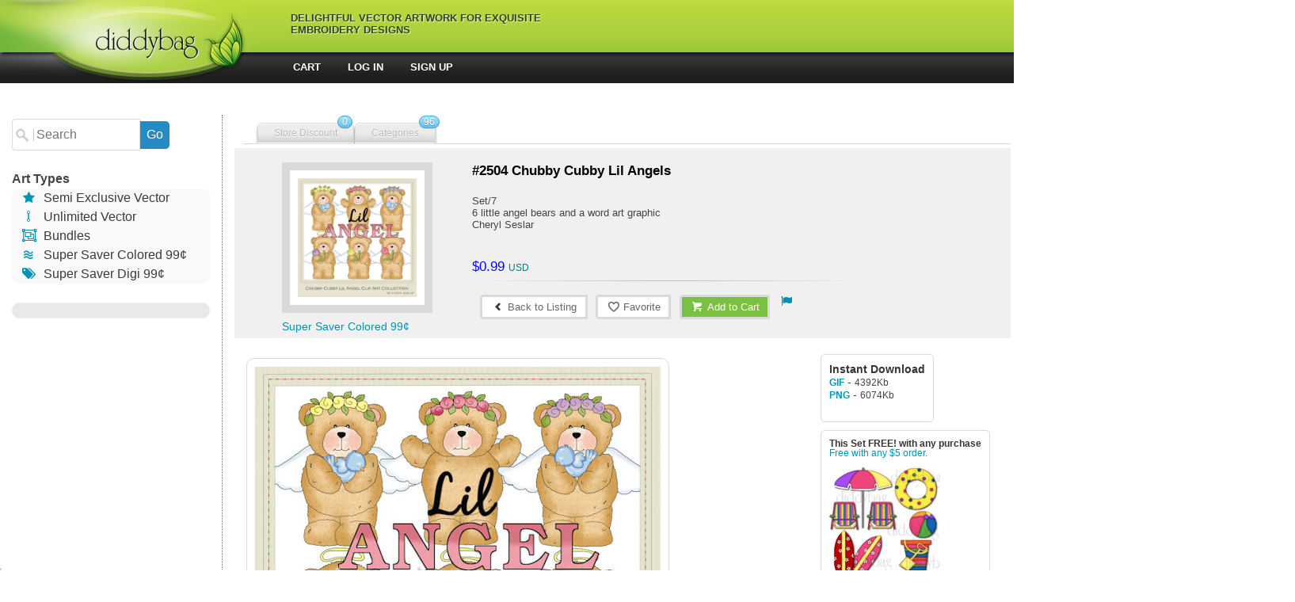

--- FILE ---
content_type: text/html; charset=utf-8
request_url: https://diddybag.com/detail.aspx?id=2504
body_size: 45305
content:

<!DOCTYPE html>
<html lang="en">
<head><meta http-equiv="X-UA-Compatible" content="IE=edge,chrome=1" /><link rel="shortcut icon" type="image/x-icon" href="images/ico.ico" /><meta name="viewport" content="width=device-width, height=device-height, initial-scale=1.0, maximum-scale=1.0, user-scalable=no" />
	<script type="text/javascript" src="https://ajax.googleapis.com/ajax/libs/jquery/1.10.1/jquery.min.js"></script>
	<script type="text/javascript">
		function hideSubs() {
			$('[id*="_sub"]').hide();
		}
        $(document).ready(function (e) {
            $("ul.tabs li").click(function (e) {
                //e.preventDefault();
                var tab_id = $(this).attr("data-tab");
                $("ul.tabs li").removeClass("current");
                $(".tab-content").removeClass("current");
                $(this).addClass("current");
                $("#" + tab_id).addClass("current");
                e.stopPropagation();
                return false;
            });

            $(".tabrow li").click(function (e) {
                $(".tabrow li").removeClass("selected");
                $(this).addClass("selected");
                $(".infoBox").hide();
                var id = $(this).attr("id");
                $("#" + id + "x").show();
            });

            $("#submitRegbutton").click(function (e) {
                var d = $("#regmsg");
                var p1 = $("#TextBox4");
                var p2 = $("#TextBox5");

                if ($("#TextBox1").val().length == 0) {
                    d.text("Please enter your email address");
                }
                else if ($("#TextBox2").val().length == 0) {
                    d.text("Please enter your first name");
                }
                else if ($("#TextBox3").val().length == 0) {
                    d.text("Please enter your last name");
                }
                else if (p1.val().length == 0) {
                    d.text("What is your preferred password?");
                }
                else if (p2.val().length == 0) {
                    d.text("Please retype your password.");
                }
                else if (p1.val() != p2.val()) {
                    d.text("Your passwords don't match up!");
                }
                else {
                    var str = $("#aspnetForm").serialize();
                    $.ajax({
                        data: str,
                        type: "post",
                        dataType: "html",
                        contentType: "application/x-www-form-urlencoded",
                        url: "createaccount.aspx",
                        success: function (antwoord) {
                            if (antwoord == "1") {
                                if (getUrlVars()["c"] == "1") { document.location.href = "checkout.aspx"; }

                                $("#submitRegbutton").fadeOut(300);
                                d.text("Thank you! Your account is created. Please check your email with your activation code!");
                            }
                            else if (antwoord == "0") {
                                d.text("Your email address already exist in our database! ");
                            }
                            else if (antwoord == "2") {
                                d.text("Please enter a valid email address.");
                            }
                        },
                        error: function (jqXHR, textStatus, errorThrown) {
                            d.text(htmlEncode(errorThrown));
                        }
                    });
                }
                //$("#dwindow").fadeIn(300);
            });

            $("#cssplay_menuwrap").mouseleave(function () {
                $('input[id^=cssplay_div]').attr('checked', false);
                $('#cssplay_menu input[id*="cssplay_div"]:checked ~ div').css("opacity", "0");
            });

            $("#button1").click(function (e) {
                var str = $("#aspnetForm").serialize();
                var c = document.getElementById("remember").checked;
                var r = c === true ? "on" : "off";
                $.ajax({
                    data: str, type: "post", dataType: "html", contentType: "application/x-www-form-urlencoded",
                    url: "smq.aspx?p=1&r=" + r,
                    success: function (antwoord) {
                        //setTimeout(function () { $("#Label1").text(""); }, 5000);
                        if (antwoord.substring(0, 1) === "4") {
                            var deal = antwoord.substring(1);
                            $("#tab1-txt").replaceWith("");
                            $("#si").fadeOut();
                            $("#Label1").html("You are logged in!<br/>" + deal);
                            $("#Panel1").fadeOut(); $("#Panel2").fadeOut();
                        }
                        else if (antwoord === "1") {
                            $("#tab1-txt").replaceWith("");
                            $("#Label1").html("You are logged in!<br/>");
                            $("#Panel1").fadeOut(); $("#Panel2").fadeOut();
                        }
                        else if (antwoord === "2") {
                            $("#Label1").text("Please enter your activation key!");
                        }
                        else if (antwoord === "3") {
                            $("#Label1").text("Check your email address and password and try again.");
                        }
                    },
                    error: function (jqXHR, textStatus, errorThrown) {
                        pAlert(htmlEncode(textStatus + " - " + errorThrown), "");
                    }
                });
                return false;
            });

            $("#Button2").click(function (e) {
                var str = $("#myemailaddress").val();
                $.ajax({
                    data: str, type: "post", dataType: "html", contentType: "application/x-www-form-urlencoded",
                    url: "https://diddybag.com/smq.aspx?p=2&e=" + str,
                    success: function (antwoord) {
                        setTimeout(function () { $("#nopassmsg").text(""); }, 10000);
                        $("#nopassmsg").text(antwoord);
                    },
                    error: function (jqXHR, textStatus, errorThrown) {
                        pAlert(htmlEncode(textStatus + " - " + errorThrown), "");
                    }
                });
                return false;
            });
		$("#HPsearch").click(function () {
            var s = $("#searchField1").val();
			document.location.href = "designs.aspx?sr=" + s;
            });

        $("#searchbutton").click(function () {
            var s = $("#searchField2").val();
            var p = $("#xppt").val();
		    document.location.href = "designs.aspx?pt="+p+"&sr="+s;
        });
    });

	$(window).resize(function () {
		myWidth = window.innerWidth;
		myHeight = window.innerHeight;
		$("#dimensions").html(myWidth);
	}).resize();

	function htmlEncode(value) {
		value = value.replace(/ /g, "%20");
		value = value.replace("&", "%26");
		return value;
	}
	function pAlert(msg, param) {
		$("#dwindow").fadeIn(300);
		$("#dwindow").load("alert.aspx?msg=" + htmlEncode(msg) + "&param=" + param);
	}
	function getUrlVars() {
		var vars = [], hash;
		var hashes = window.location.href.slice(window.location.href.indexOf('?') + 1).split('&');
		for (var i = 0; i < hashes.length; i++) {
			hash = hashes[i].split('=');
			vars.push(hash[0]);
			vars[hash[0]] = hash[1];
		}
		return vars;
	}
	function LogMeOut() {
		$.ajax({
			data: "", type: "post", dataType: "html", contentType: "application/x-www-form-urlencoded",
			url: "https://diddybag.com/smq.aspx?p=3",
			success: function (antwoord) {
				//setTimeout(function () { $("#Label1").text(""); }, 5000);
				//$("#tab1-txt").replaceWith("");
				$("#Label1").text(antwoord);
				$("#Label3").fadeIn();
				$("#Panel1").fadeIn();
			},
			error: function (jqXHR, textStatus, errorThrown) {
				pAlert(htmlEncode(textStatus + " - " + errorThrown), "");
			}
		});
		return false;
        }
	</script>
	<meta charset="utf-8" /><title>
	Diddybag
</title><link rel="stylesheet" type="text/css" href="css/style1.css" /><link rel="stylesheet" type="text/css" href="css/tabs.css" /><link rel="stylesheet" type="text/css" href="css/component.css" /><link rel="stylesheet" href="css/fontello.css" type="text/css" /><link rel="stylesheet" type="text/css" href="css/chatbox.css" /><link rel="stylesheet" href="css/style1.css" type="text/css" media="screen" /><link rel="stylesheet" type="text/css" href="css/css-hover.css" />	
	<style>
		.fashion {
			display: block;
			width: 100%;
			margin-top: 5px;
			border-radius: 5px;
		}
	</style>

	
	<link rel="stylesheet" href="css/dropbox.css" type="text/css" />
<script src="js/dropbox.js" type="text/javascript"></script>
<link rel="stylesheet" type="text/css" href="css/select.css" />
<script type="text/javascript" src="js/select.js"></script>
<link rel="stylesheet" href="css/dropdown.css" type="text/css" />
<link rel="stylesheet" href="css/tooltip.css" type="text/css" />
<script type="text/javascript"> 
    $(document).ready(function () {
        $("#addtocart").click(function (e) {
            var DTO = $("#HiddenField1").val();
            e.preventDefault();
            $.ajax({
                data: "{param:'" + DTO + "|1'}",
                type: "post",
                dataType: "json",
                contentType: "application/json; charset=utf-8",
                url: "addtocart.aspx/addtoCart",
                success: function (antwoord) {
                    pAlert(antwoord.d, "2");
                },
                error: function (jqXHR, textStatus, errorThrown) {
                    pAlert(errorThrown, "");
                }
            });
        });
        $("#addtowishlist").click(function (e) {
            var DTO = $("#HiddenField1").val();
            e.preventDefault();
            $.ajax({
                data: "{param:'" + DTO + "'}",
                type: "post",
                dataType: "json",
                contentType: "application/json; charset=utf-8",
                url: "addtocart.aspx/addtoFavorites",
                success: function (antwoord) {
                    if (antwoord.d == "40") {
                        pAlert("", "5");
                    }
                    else {
                        pAlert(antwoord.d, "4");
                    }
                },
                error: function (jqXHR, textStatus, errorThrown) {
                    pAlert(errorThrown, "4");
                }
            });
        });
    });
</script>
<style type="text/css">
	#DropDownHolder select {
	padding: 5px;
	border:1px solid #dadada;
	-moz-border-radius: 3px; 
	-webkit-border-radius: 3px; 
	border-radius: 3px;
}
	#DropDownHolder select option {
	color: #555;
}
</style>


</head>
<body oncontextmenu="//return false;">
<form name="aspnetForm" method="post" action="./detail.aspx?id=2504" id="aspnetForm">
<div>
<input type="hidden" name="__EVENTTARGET" id="__EVENTTARGET" value="" />
<input type="hidden" name="__EVENTARGUMENT" id="__EVENTARGUMENT" value="" />
<input type="hidden" name="__VIEWSTATE" id="__VIEWSTATE" value="/[base64]/cHQ9MSZjPTE4MTMiPjR0aCBvZiBKdWx5PC9hPjxici8+PGEgaHJlZj0iZGVzaWducy5hc3B4P3B0PTEmYz0xODg1Ij5BZnJpY2FuIEFuaW1hbHM8L2E+PGJyLz48YSBocmVmPSJkZXNpZ25zLmFzcHg/cHQ9MSZjPTYyIj5BbHBoYWJldHM8L2E+PGJyLz48YSBocmVmPSJkZXNpZ25zLmFzcHg/[base64]/[base64]/cHQ9MSZjPTY1Ij5CZWFjaCBUcm9waWNhbCBTZWE8L2E+PGJyLz48YSBocmVmPSJkZXNpZ25zLmFzcHg/cHQ9MSZjPTE4NzgiPkJlYXI8L2E+PGJyLz48YSBocmVmPSJkZXNpZ25zLmFzcHg/cHQ9MSZjPTE4NzciPkJlZTwvYT48YnIvPjxhIGhyZWY9ImRlc2lnbnMuYXNweD9wdD0xJmM9MTgxNyI+QmlydGhkYXk8L2E+PGJyLz48YSBocmVmPSJkZXNpZ25zLmFzcHg/cHQ9MSZjPTE4NTciPkJpcnRoZGF5PC9hPjxici8+PGEgaHJlZj0iZGVzaWducy5hc3B4P3B0PTEmYz0xODgzIj5Cb3k8L2E+PGJyLz48YSBocmVmPSJkZXNpZ25zLmFzcHg/[base64]/cHQ9MSZjPTE3MzIiPkNoYXJhY3RlcnM8L2E+PGJyLz48YSBocmVmPSJkZXNpZ25zLmFzcHg/[base64]/cHQ9MSZjPTY3Ij5DbG90aGluZyBBbGw8L2E+PGJyLz48YSBocmVmPSJkZXNpZ25zLmFzcHg/[base64]/[base64]/cHQ9MSZjPTU2NCI+RmxvcmFsICBHYXJkZW48L2E+PGJyLz48YSBocmVmPSJkZXNpZ25zLmFzcHg/cHQ9MSZjPTcyIj5Gb29kPC9hPjxici8+PGEgaHJlZj0iZGVzaWducy5hc3B4P3B0PTEmYz0xOTAyIj5GcmllbmRzPC9hPjxici8+PGEgaHJlZj0iZGVzaWducy5hc3B4P3B0PTEmYz0xODkyIj5HaW5nZXI8L2E+PGJyLz48YSBocmVmPSJkZXNpZ25zLmFzcHg/cHQ9MSZjPTE4ODIiPkdpcmw8L2E+PGJyLz48YSBocmVmPSJkZXNpZ25zLmFzcHg/cHQ9MSZjPTE4NjciPkdyYWR1YXRpb248L2E+PGJyLz48YSBocmVmPSJkZXNpZ25zLmFzcHg/cHQ9MSZjPTE4MTgiPkdyYWR1YXRpb248L2E+PGJyLz48YSBocmVmPSJkZXNpZ25zLmFzcHg/cHQ9MSZjPTE4NjgiPkhhbGxvd2VlbiAtIEZhbGw8L2E+PGJyLz48YSBocmVmPSJkZXNpZ25zLmFzcHg/cHQ9MSZjPTE4MTUiPkhhbGxvd2VlbiBGYWxsPC9hPjxici8+PGEgaHJlZj0iZGVzaWducy5hc3B4P3B0PTEmYz03NCI+SG9iYnk8L2E+PGJyLz48YSBocmVmPSJkZXNpZ25zLmFzcHg/[base64]/cHQ9MSZjPTc3Ij5LaXRjaGVuIC0gQ29vayAtIERpc2g8L2E+PGJyLz48YSBocmVmPSJkZXNpZ25zLmFzcHg/cHQ9MSZjPTc4Ij5MaW5lIEFydDwvYT48YnIvPjxhIGhyZWY9ImRlc2lnbnMuYXNweD9wdD0xJmM9NzkiPk1pc2MgR3JhcGhpY3M8L2E+PGJyLz48YSBocmVmPSJkZXNpZ25zLmFzcHg/cHQ9MSZjPTE4OTUiPk1vbnN0ZXI8L2E+PGJyLz48YSBocmVmPSJkZXNpZ25zLmFzcHg/[base64]/[base64]/cHQ9MSZjPTg0Ij5QYXRyaW90aWMgTWlsaXRhcnk8L2E+PGJyLz48YSBocmVmPSJkZXNpZ25zLmFzcHg/cHQ9MSZjPTg1Ij5QZW9wbGU8L2E+PGJyLz48YSBocmVmPSJkZXNpZ25zLmFzcHg/[base64]/cHQ9MSZjPTg3Ij5TY2hvb2w8L2E+PGJyLz48YSBocmVmPSJkZXNpZ25zLmFzcHg/[base64]/[base64]/[base64]/cHQ9MSZjPTE3NTUiPlRveXM8L2E+PGJyLz48YSBocmVmPSJkZXNpZ25zLmFzcHg/cHQ9MSZjPTkyIj5UcmFpbiBQbGFuZSBBdXRvPC9hPjxici8+PGEgaHJlZj0iZGVzaWducy5hc3B4P3B0PTEmYz0xODA4Ij5WYWxlbnRpbmU8L2E+PGJyLz48YSBocmVmPSJkZXNpZ25zLmFzcHg/cHQ9MSZjPTE4NzEiPlZhbGVudGluZXMgRGF5PC9hPjxici8+PGEgaHJlZj0iZGVzaWducy5hc3B4P3B0PTEmYz0xODc1Ij5XZWRkaW5nIC0gQnJpZGU8L2E+PGJyLz48YSBocmVmPSJkZXNpZ25zLmFzcHg/cHQ9MSZjPTE3OTEiPldlc3Rlcm48L2E+PGJyLz48YSBocmVmPSJkZXNpZ25zLmFzcHg/cHQ9MSZjPTE4OTciPldpbGQgQW5pbWFsPC9hPjxici8+PGEgaHJlZj0iZGVzaWducy5hc3B4P3B0PTEmYz0xODY1Ij5XaW50ZXI8L2E+PGJyLz48YSBocmVmPSJkZXNpZ25zLmFzcHg/[base64]/[base64]/[base64]/e+ZvE+jKlImt8r5fkWoDh5bRqqqQVVDP0p" />
</div>

<script type="text/javascript">
//<![CDATA[
var theForm = document.forms['aspnetForm'];
if (!theForm) {
    theForm = document.aspnetForm;
}
function __doPostBack(eventTarget, eventArgument) {
    if (!theForm.onsubmit || (theForm.onsubmit() != false)) {
        theForm.__EVENTTARGET.value = eventTarget;
        theForm.__EVENTARGUMENT.value = eventArgument;
        theForm.submit();
    }
}
//]]>
</script>


<script src="/WebResource.axd?d=Ee3WkeUDhzpFTMQqjgpcK2TvT2X7I7rHhglQVshpCW0GcsQAqXQgBIizDRX92oQXHd1LuSNrlyZbjahIYoIOKgzYX7xzl_FWrx03MJxPMa81&amp;t=638901392248157332" type="text/javascript"></script>


<script src="/ScriptResource.axd?d=t2rxTt615I9jsziFliWeP4aq8_6MOJ_mjSCzbd0PqsQD41h9LTwKmrzr9zCmLpJvC8F8bX-XdZGBXE793ho9K-bb-CajwrYDdd3QgaNUTLCGoscr01_u9BoSQZx7ckBfY7J3pyq_0ELvtJdCh3MHdA2&amp;t=254cc609" type="text/javascript"></script>
<script type="text/javascript">
//<![CDATA[
if (typeof(Sys) === 'undefined') throw new Error('ASP.NET Ajax client-side framework failed to load.');
//]]>
</script>

<script src="/ScriptResource.axd?d=LFVFqP_qkn7JyLdhsre5NSKsaA8P1F2zx5S2AzCdgacSyqWlTbQP4iHA2jrpAqk3rX3H7WuTtF3PkmRUKRFsVdCqQQKTBvMuqDz6KtAauovHk4b7SnrAWbQX8FFNk7Z8BLYRAFmRWR6oSMZmd6uPPg2&amp;t=254cc609" type="text/javascript"></script>
<div>

	<input type="hidden" name="__VIEWSTATEGENERATOR" id="__VIEWSTATEGENERATOR" value="05E0F5E4" />
	<input type="hidden" name="__EVENTVALIDATION" id="__EVENTVALIDATION" value="/wEdAATg7cYK9JxfzV12VZfQyiMdOfCM6nFT6sX3rxY83LOjOI7RHjyysxttEOjTwf1p92EIsaT9NZ4XdQv+v8RRmR9B0M/m+J+z2ITXfWWA1v3eTG+zDc6QQlAoEbYNuc3qmFQ=" />
</div>
	<script type="text/javascript">
//<![CDATA[
Sys.WebForms.PageRequestManager._initialize('ctl00$ScriptManager1', 'aspnetForm', [], [], [], 90, 'ctl00');
//]]>
</script>

	<div id="dwindow"></div>
    


		<div id="header">
			<div id="headerMenu">
				<div id="menuBorder">

					<div id="cssplay_menuwrap">
						<div id="menuContent">
							<a href="default.aspx">
								<img src="images/logo1.png" title="" alt="" id="logo" /></a>
							<div>Delightful Vector Artwork for Exquisite Embroidery Designs</div>
						</div>
						<div class="main">
							<nav id="cbp-hrmenu" class="cbp-hrmenu">
								<ul>

								</ul>
							</nav>
						</div>
					</div>

				</div>
			</div>
            <div class="buttonStrip">
                <a href="account.aspx" style="display:none">Account</a>
                <a href="cart.aspx">Cart</a>
                
                <a onclick="document.location.href='login.aspx';">Log In</a>
                
                <a onclick="document.location.href='register.aspx';">Sign Up</a>
            </div>
		</div>



		<div id="master">
			
	<div class="PageSearch" style="line-height:150%;min-height:100%;display:inline-block">
		<div style="" id="menu7" onclick="$('#searchBoxShop').fadeToggle();">Menu</div>
		<div><input type="text" id="searchField2" class="smallSsearchField" placeholder="Search" maxlength="20" onclick="this.value = '';" /><input type="button" id="searchbutton" class="smallSearchButton" value="Go" onclick="searchPs('2');" /></div>
		
		
		<div id="searchBoxShop">
			<br />
			<b>Art Types</b>
			<div class="menuBlock">
			<a href="designs.aspx?pt=2"><span class="blue icon-star">&nbsp;</span> Semi Exclusive Vector</a><br />
			<a href="designs.aspx?pt=3"><span class="blue icon-flow-line">&nbsp;</span> Unlimited Vector</a><br />
            <a href="designs.aspx?pt=8"><span class="blue icon-object-group">&nbsp;</span> Bundles</a><br />
			<a href="designs.aspx?pt=2"><span class="blue icon-waves">&nbsp;</span> Super Saver Colored 99&cent;</a><br />
			<a href="designs.aspx?pt=1"><span class="blue icon-tags">&nbsp;</span> Super Saver Digi 99&cent;</a>

			</div>
			<br />
			<div class="menuBlock padding10" style="background-color:#e9e9e9">
				
			</div>
		</div>
	</div>
    <div class="itemsDiv">

	<ul class="tabrow">
	    <li id="dftab-1"><a>Store Discount<span>0</span></a></li>
	    <li id="dftab-2" style=""><a>Categories<span>96</span></a></li>
	</ul>
	
	
	<div id="dftab-2x" class="infoBox kolom4 hide " onmouseout="$('#dftab-2x').mouseleave(function(){ $(this).fadeOut(); });">
		<a href="designs.aspx?pt=1&c=1779">- SALE</a><br/><a href="designs.aspx?pt=1&c=1781">0 Bundles</a><br/><a href="designs.aspx?pt=1&c=1813">4th of July</a><br/><a href="designs.aspx?pt=1&c=1885">African Animals</a><br/><a href="designs.aspx?pt=1&c=62">Alphabets</a><br/><a href="designs.aspx?pt=1&c=1753">American</a><br/><a href="designs.aspx?pt=1&c=1858">American Holiday</a><br/><a href="designs.aspx?pt=1&c=1891">Angel</a><br/><a href="designs.aspx?pt=1&c=63">Animals</a><br/><a href="designs.aspx?pt=1&c=64">Around The World</a><br/><a href="designs.aspx?pt=1&c=1874">Baby</a><br/><a href="designs.aspx?pt=1&c=1904">Bake</a><br/><a href="designs.aspx?pt=1&c=1790">Bath Time</a><br/><a href="designs.aspx?pt=1&c=65">Beach Tropical Sea</a><br/><a href="designs.aspx?pt=1&c=1878">Bear</a><br/><a href="designs.aspx?pt=1&c=1877">Bee</a><br/><a href="designs.aspx?pt=1&c=1817">Birthday</a><br/><a href="designs.aspx?pt=1&c=1857">Birthday</a><br/><a href="designs.aspx?pt=1&c=1883">Boy</a><br/><a href="designs.aspx?pt=1&c=1879">Bunny Rabbit</a><br/><a href="designs.aspx?pt=1&c=66">Calendar</a><br/><a href="designs.aspx?pt=1&c=73">Cancer - get well - sick</a><br/><a href="designs.aspx?pt=1&c=1803">Castle  - Store - Storefront</a><br/><a href="designs.aspx?pt=1&c=1907">Cat</a><br/><a href="designs.aspx?pt=1&c=1732">Characters</a><br/><a href="designs.aspx?pt=1&c=1898">Children - Kids</a><br/><a href="designs.aspx?pt=1&c=1814">Christmas</a><br/><a href="designs.aspx?pt=1&c=1859">Christmas</a><br/><a href="designs.aspx?pt=1&c=67">Clothing All</a><br/><a href="designs.aspx?pt=1&c=1715">Coffee - Tea - Cocoa</a><br/><a href="designs.aspx?pt=1&c=68">Cottage Village</a><br/><a href="designs.aspx?pt=1&c=69">Country Style</a><br/><a href="designs.aspx?pt=1&c=70">Dance</a><br/><a href="designs.aspx?pt=1&c=1887">Dinosaur</a><br/><a href="designs.aspx?pt=1&c=1906">Dog</a><br/><a href="designs.aspx?pt=1&c=1860">Easter</a><br/><a href="designs.aspx?pt=1&c=71">Exercise</a><br/><a href="designs.aspx?pt=1&c=1866">Fall</a><br/><a href="designs.aspx?pt=1&c=1886">Farm Animals</a><br/><a href="designs.aspx?pt=1&c=1812">Fathers Day</a><br/><a href="designs.aspx?pt=1&c=1861">Fathers Day - Men</a><br/><a href="designs.aspx?pt=1&c=564">Floral  Garden</a><br/><a href="designs.aspx?pt=1&c=72">Food</a><br/><a href="designs.aspx?pt=1&c=1902">Friends</a><br/><a href="designs.aspx?pt=1&c=1892">Ginger</a><br/><a href="designs.aspx?pt=1&c=1882">Girl</a><br/><a href="designs.aspx?pt=1&c=1867">Graduation</a><br/><a href="designs.aspx?pt=1&c=1818">Graduation</a><br/><a href="designs.aspx?pt=1&c=1868">Halloween - Fall</a><br/><a href="designs.aspx?pt=1&c=1815">Halloween Fall</a><br/><a href="designs.aspx?pt=1&c=74">Hobby</a><br/><a href="designs.aspx?pt=1&c=75">Holiday Occasion</a><br/><a href="designs.aspx?pt=1&c=76">House Work</a><br/><a href="designs.aspx?pt=1&c=1880">Insect Bugs</a><br/><a href="designs.aspx?pt=1&c=77">Kitchen - Cook - Dish</a><br/><a href="designs.aspx?pt=1&c=78">Line Art</a><br/><a href="designs.aspx?pt=1&c=79">Misc Graphics</a><br/><a href="designs.aspx?pt=1&c=1895">Monster</a><br/><a href="designs.aspx?pt=1&c=1811">Mothers Day</a><br/><a href="designs.aspx?pt=1&c=1862">Mothers Day - Women</a><br/><a href="designs.aspx?pt=1&c=80">Music</a><br/><a href="designs.aspx?pt=1&c=81">Mythical Magic</a><br/><a href="designs.aspx?pt=1&c=82">Occupations</a><br/><a href="designs.aspx?pt=1&c=83">Paper Projects</a><br/><a href="designs.aspx?pt=1&c=84">Patriotic Military</a><br/><a href="designs.aspx?pt=1&c=85">People</a><br/><a href="designs.aspx?pt=1&c=1905">Pet</a><br/><a href="designs.aspx?pt=1&c=1894">Pirate</a><br/><a href="designs.aspx?pt=1&c=1896">Princess  Prince</a><br/><a href="designs.aspx?pt=1&c=86">Religion - Spiritual</a><br/><a href="designs.aspx?pt=1&c=87">School</a><br/><a href="designs.aspx?pt=1&c=1724">Scrapbooking</a><br/><a href="designs.aspx?pt=1&c=1903">Sealife</a><br/><a href="designs.aspx?pt=1&c=88">Seasons</a><br/><a href="designs.aspx?pt=1&c=89">Sew - Embroidery</a><br/><a href="designs.aspx?pt=1&c=90">Silhouette</a><br/><a href="designs.aspx?pt=1&c=1893">Snowman</a><br/><a href="designs.aspx?pt=1&c=91">Sports</a><br/><a href="designs.aspx?pt=1&c=1863">Spring</a><br/><a href="designs.aspx?pt=1&c=1810">St Patrick</a><br/><a href="designs.aspx?pt=1&c=1870">St Patricks Day</a><br/><a href="designs.aspx?pt=1&c=1802">Story - People - Famous</a><br/><a href="designs.aspx?pt=1&c=1799">Sublimiation - Word Art</a><br/><a href="designs.aspx?pt=1&c=1864">Summer</a><br/><a href="designs.aspx?pt=1&c=1869">Thanksgiving - Fall</a><br/><a href="designs.aspx?pt=1&c=1816">Thanksgiving Fall</a><br/><a href="designs.aspx?pt=1&c=1888">Toy Stuffed</a><br/><a href="designs.aspx?pt=1&c=1755">Toys</a><br/><a href="designs.aspx?pt=1&c=92">Train Plane Auto</a><br/><a href="designs.aspx?pt=1&c=1808">Valentine</a><br/><a href="designs.aspx?pt=1&c=1871">Valentines Day</a><br/><a href="designs.aspx?pt=1&c=1875">Wedding - Bride</a><br/><a href="designs.aspx?pt=1&c=1791">Western</a><br/><a href="designs.aspx?pt=1&c=1897">Wild Animal</a><br/><a href="designs.aspx?pt=1&c=1865">Winter</a><br/><a href="designs.aspx?pt=1&c=1884">Zoo Animals</a><br/>
	</div>

	<div id="productspage">
		<div class="clearfix">&nbsp;</div>
	
		<div id="productheader">
				<div class="productThumbnail">
					<img id="ctl00_ContentPlaceHolder1_pthumbnail" class="pthumbnail" src="projects/thumbnails/2504-t.jpg" style="border-width:0px;border: 10px solid #dadada;" /><br />
					<span id="ctl00_ContentPlaceHolder1_Literal9" class="smallblue"><div class="left">Super Saver Colored  99¢</div></span>
				</div>


				<div class="productdetail" style="font-size:0.9em;" >
					<span id="ctl00_ContentPlaceHolder1_PageTitle" class="productname">#2504 Chubby Cubby Lil Angels</span>

					<div class="productdescription">
						<span id="ctl00_ContentPlaceHolder1_descript">Set/7<br/>6 little angel bears and a word art graphic<div>Cheryl Seslar</div>&nbsp;</span></div>
				
					<div class="price">
						<span id="ctl00_ContentPlaceHolder1_price">$0.99</span>
						<span id="ctl00_ContentPlaceHolder1_vorigeprijs" class="vorigeprijs"></span>
					</div>
					<div class="discount">
						
					</div>




					<hr class="dotted" />
					<div class="simple padding5" id="tabletButtons">
						<div class="simple padding5"><a id="ctl00_ContentPlaceHolder1_HyperLink2" class="whiteButton">
							<i class="icon-left-open-1"></i> Back to Listing</a></div>
						<div class="simple padding5">
						<button class="whiteButton" id="addtowishlist"><i class="icon-heart-empty"></i> Favorite</button>
						</div>
						<div class="simple padding5">
						<button class="greenButton" id="addtocart"><i class="icon-basket"></i> Add to Cart</button>
						</div>
						<div class="simple padding5">
							<span id="ctl00_ContentPlaceHolder1_Label3" class="icon-flag blue"></span>
						</div>
					</div>
				</div>
		</div>



		<div class="productsbody" style="clear:both">

			<div class="center three-fourth" style="margin-top:10px; vertical-align:top; height:100%">
				
				<img src="projects/fullsize/2504-542020-564752.jpg" class="rounded10 padding10 border" style="margin:5px; vertical-align:top; float:left;" />
			</div>
			<div class="one-fourth floatRight" style="overflow:hidden">
				<div class="simple padding10 greenborder" style="margin:10px 0 0 10px; background-color:white;">
					<span class="title">Instant Download</span>
					<br />
					<span class="smaller blue"><b>GIF</b></span> - <span style="font-size:smaller">4392Kb </span><br/><span class="smaller blue"><b>PNG</b></span> - <span style="font-size:smaller">6074Kb </span><br/><br/>
					
					
					
				</div>
				<div class="simple padding10 greenborder smaller" style="margin:10px 0 0 10px; background-color:white;">	<span class="title">This Set FREE!  with any purchase</span><br/>	<span class="blue">Free with any $5 order.</span><br/><a href="https://diddybag.com/detail.aspx?id=8872&pt=1"><img src="projects/ads/633-0-1.jpg?id=ngoqqpxzfj" alt="" style="max-width:140px; padding:10px 0" /></a></div><div class="simple padding10 greenborder smaller" style="margin:10px 0 0 10px; background-color:white;">	<span class="title">New! Pretty Kitty Bundle!</span><br/>	<span class="blue"></span><br/><a href="https://diddybag.com/detail.aspx?id=15014&pt=8" target="_blank" ><img src="projects/ads/297-0-2.jpg?id=ngoqqpxzfj" alt="" style="max-width:140px; padding:10px 0" /></a></div>

				<div id="ctl00_ContentPlaceHolder1_Panel5" style="display: table; width: 100%">
	
					<div class="simple padding10 greenborder" style="margin: 10px 0 0 10px; background-color: white;">
						<span class="title">Related Tags</span><br />
						
								<div style="max-width: 80px; padding-right: 20px; overflow: hidden; float: left">
									<a href='designs.aspx?t=bear,angel,flower,bouquet,christian,cheryl,seslar,whimsical,raggedy,scrappin,cheryl seslar killian,whimsical inklings,embroidery,clip art,scrap,craft, card,diddybag.com'>bear,angel,flower,bouquet,christian,cheryl,seslar,whimsical,raggedy,scrappin,cheryl seslar killian,whimsical inklings,embroidery,clip art,scrap,craft, card,diddybag.com</a>
								</div>
							
					</div>
				
</div>
			</div>



			<div class="clearfix">&nbsp;</div>
			<div class="defaultCat2" style="margin-top:50px;text-align:justify;">
				<div id="ctl00_ContentPlaceHolder1_Panel4" class="productsbody" style="background-color:#cfcfcf">
	
					<span class="largeTitle center">Similar Designs</span><br />
					
							<a href='detail.aspx?id=7480' data-tooltip='Chilly Willy Tags' class="tooltip">
								<img alt="" src='projects/thumbnails/7480-t.jpg' 
									class="rounded10 padding10 border" style="margin: 5px; 
									vertical-align: top; 
									background-color:white" /></a>
						
							<a href='detail.aspx?id=14782' data-tooltip='Christmas Puppy' class="tooltip">
								<img alt="" src='projects/thumbnails/14782-t.jpg' 
									class="rounded10 padding10 border" style="margin: 5px; 
									vertical-align: top; 
									background-color:white" /></a>
						
							<a href='detail.aspx?id=10294' data-tooltip='Away In A Manger 3' class="tooltip">
								<img alt="" src='projects/thumbnails/10294-t.jpg' 
									class="rounded10 padding10 border" style="margin: 5px; 
									vertical-align: top; 
									background-color:white" /></a>
						
							<a href='detail.aspx?id=8175' data-tooltip='Betsy Bunny' class="tooltip">
								<img alt="" src='projects/thumbnails/8175-t.jpg' 
									class="rounded10 padding10 border" style="margin: 5px; 
									vertical-align: top; 
									background-color:white" /></a>
						
							<a href='detail.aspx?id=3468' data-tooltip='Santa Snow Angels' class="tooltip">
								<img alt="" src='projects/thumbnails/3468-t.jpg' 
									class="rounded10 padding10 border" style="margin: 5px; 
									vertical-align: top; 
									background-color:white" /></a>
						
							<a href='detail.aspx?id=4446' data-tooltip='Bear Garden light 2' class="tooltip">
								<img alt="" src='projects/thumbnails/4446-t.jpg' 
									class="rounded10 padding10 border" style="margin: 5px; 
									vertical-align: top; 
									background-color:white" /></a>
						
							<a href='detail.aspx?id=14059' data-tooltip='Baby Easter Chicks' class="tooltip">
								<img alt="" src='projects/thumbnails/14059-t.jpg' 
									class="rounded10 padding10 border" style="margin: 5px; 
									vertical-align: top; 
									background-color:white" /></a>
						
							<a href='detail.aspx?id=4336' data-tooltip='Tiny Tweets Mothers Day' class="tooltip">
								<img alt="" src='projects/thumbnails/4336-t.jpg' 
									class="rounded10 padding10 border" style="margin: 5px; 
									vertical-align: top; 
									background-color:white" /></a>
						
							<a href='detail.aspx?id=8639' data-tooltip='A Luck Of The Irish Titles' class="tooltip">
								<img alt="" src='projects/thumbnails/8639-t.jpg' 
									class="rounded10 padding10 border" style="margin: 5px; 
									vertical-align: top; 
									background-color:white" /></a>
						
							<a href='detail.aspx?id=6844' data-tooltip='Brrr Its Cold' class="tooltip">
								<img alt="" src='projects/thumbnails/6844-t.jpg' 
									class="rounded10 padding10 border" style="margin: 5px; 
									vertical-align: top; 
									background-color:white" /></a>
						
							<a href='detail.aspx?id=4476' data-tooltip='Blue Cheetah Alpha' class="tooltip">
								<img alt="" src='projects/thumbnails/4476-t.jpg' 
									class="rounded10 padding10 border" style="margin: 5px; 
									vertical-align: top; 
									background-color:white" /></a>
						
							<a href='detail.aspx?id=14717' data-tooltip='Christmas Collection 1' class="tooltip">
								<img alt="" src='projects/thumbnails/14717-t.jpg' 
									class="rounded10 padding10 border" style="margin: 5px; 
									vertical-align: top; 
									background-color:white" /></a>
						
							<a href='detail.aspx?id=9268' data-tooltip='Angel Audreys Flowers Exclusive' class="tooltip">
								<img alt="" src='projects/thumbnails/9268-t.jpg' 
									class="rounded10 padding10 border" style="margin: 5px; 
									vertical-align: top; 
									background-color:white" /></a>
						
							<a href='detail.aspx?id=8454' data-tooltip='St Pattys Owls 4' class="tooltip">
								<img alt="" src='projects/thumbnails/8454-t.jpg' 
									class="rounded10 padding10 border" style="margin: 5px; 
									vertical-align: top; 
									background-color:white" /></a>
						
							<a href='detail.aspx?id=6240' data-tooltip='Agnus Goes To School' class="tooltip">
								<img alt="" src='projects/thumbnails/6240-t.jpg' 
									class="rounded10 padding10 border" style="margin: 5px; 
									vertical-align: top; 
									background-color:white" /></a>
						
							<a href='detail.aspx?id=13732' data-tooltip='Autumn Arnold' class="tooltip">
								<img alt="" src='projects/thumbnails/13732-t.jpg' 
									class="rounded10 padding10 border" style="margin: 5px; 
									vertical-align: top; 
									background-color:white" /></a>
						
							<a href='detail.aspx?id=5951' data-tooltip='Chubby Panda at the Bakery' class="tooltip">
								<img alt="" src='projects/thumbnails/5951-t.jpg' 
									class="rounded10 padding10 border" style="margin: 5px; 
									vertical-align: top; 
									background-color:white" /></a>
						
							<a href='detail.aspx?id=6987' data-tooltip='Chubby Cubby Sweet Baby Train' class="tooltip">
								<img alt="" src='projects/thumbnails/6987-t.jpg' 
									class="rounded10 padding10 border" style="margin: 5px; 
									vertical-align: top; 
									background-color:white" /></a>
						
							<a href='detail.aspx?id=7609' data-tooltip='Basic Blooms' class="tooltip">
								<img alt="" src='projects/thumbnails/7609-t.jpg' 
									class="rounded10 padding10 border" style="margin: 5px; 
									vertical-align: top; 
									background-color:white" /></a>
						
							<a href='detail.aspx?id=14784' data-tooltip='Cup Of Christmas Love' class="tooltip">
								<img alt="" src='projects/thumbnails/14784-t.jpg' 
									class="rounded10 padding10 border" style="margin: 5px; 
									vertical-align: top; 
									background-color:white" /></a>
						
				
</div>
			</div>
		</div>




		<div class="clearfix">&nbsp;</div>


		<div class="full center">
				
		</div>


	</div>


    </div>

	
<input type="hidden" name="ctl00$ContentPlaceHolder1$HiddenField3" id="HiddenField3" value="2504" />
<input type="hidden" name="ctl00$ContentPlaceHolder1$HiddenField2" id="HiddenField2" value="1" />
<input type="hidden" name="ctl00$ContentPlaceHolder1$HiddenField1" id="HiddenField1" value="2504|0.99|0.99|0|0|20260124968773|km42gztqplj2wlk2jgwxf5sg|1|Chubby Cubby Lil Angels" />

		</div>
		

		<div id="extender">
			<div style="width: 100%; padding: 20px 0; background: url(images/bg3.png) repeat; display: inline-block; height: 100%">

				<div style="width: 100%; max-width: 660px; margin: 0 auto;">

					<div class="pills floatLeft one-third" style="margin: 0 20px;">
						<a href="designs.aspx?pt=2"><span class="blue icon-star">&nbsp;</span> Semi Exclusive Vectors</a><br />
						<a href="designs.aspx?pt=3"><span class="blue icon-object-ungroup">&nbsp;</span> Unlimited Vectors</a><br />
						<a href="designs.aspx?pt=1"><span class="blue icon-tag-1">&nbsp;</span> Super Saver Colored</a><br />
						<a href="designs.aspx?pt=4"><span class="blue icon-tags">&nbsp;</span> Super Saver Digi</a><br />
						<a href="designs.aspx?pt=8"><span class="blue icon-object-group">&nbsp;</span> Combos</a>
						<a href="designs.aspx?pt=7"><span class="blue icon-tag">&nbsp;</span> Retired / Sale</a><br />
						<br />
						<div id="copyright">diddybag<sup>.com</sup> &copy; 2007-2026<br />
							All rights reserved</div>
						<br />
						<br />
					</div>


					<div class="floatLeft one-third" style="margin: 0 20px;">
						<nav class="connected">Diddybag</nav>
						<ul>
							<li><a class="href" onclick="document.location.href='default.aspx'">Home</a></li>
							<li><a class="href" onclick="document.location.href='contactus.aspx';">Contact Us</a></li>
							<li><a class="href" onclick="document.location.href='terms.aspx'">Terms</a></li>
						</ul>
						<br />
						<nav class="connected">Stay Connected</nav>
						<ul class="contact-info">
							<li class="twitter"><a class="href" onclick="document.location.href='https://twitter.com/diddybag2'">Twitter</a></li>
							<li class="facebook"><a class="href" onclick="document.location.href='https://www.instagram.com/diddybaggraphics/'">Instagram</a></li>
							<li class="facebook"><a class="href" onclick="document.location.href='https://www.linkedin.com/in/nell-vanvooren-92b19338/'">LinkedIn</a></li>
						</ul>

					</div>

					<div class="floatLeft one-third" style="margin: 0 20px;">
					</div>
				</div>
			</div>
		</div>
		<div id="dimensions"></div>	
		<span id="ctl00_Label2" style="color: #fff">0 - UID: 0 | 20260124968773|km42gztqplj2wlk2jgwxf5sg</span>
			<script src="js/cbpHorizontalMenu.js"></script>
			<script>
				$(function () {
					cbpHorizontalMenu.init();
				});
			</script>
	</form>
</body>
</html>


--- FILE ---
content_type: text/css
request_url: https://diddybag.com/css/style1.css
body_size: 38128
content:
@font-face {
    font-family: 'Museo700';
    src: url('../fonts/Proxima_Nova_Alt_Black.ttf');
    src: url('../fonts/Proxima_Nova_Alt_Black.woff');
    font-weight: normal;
    font-style: normal;
}

@font-face {
    font-family: 'diddybag';
    src: url('../fonts/Blacksword.ttf');
    src: url('../fonts/Blacksword.woff');
    font-weight: normal;
    font-style: normal;
}

@import url('https://fonts.googleapis.com/css?family=Mr+De+Haviland');
@import url(//fonts.googleapis.com/css?family=Libre+Baskerville);
@import url('https://fonts.googleapis.com/css?family=Nixie+One');
@import url('https://fonts.googleapis.com/css?family=Oxygen');


body {overflow-x: hidden;	}
html, body, applet, object, iframe, h1, h2, h3, h4, h5, h6, p, blockquote, pre, a, abbr, and, address, cite, code, del, dfn, em, img, ins, kbd, q, s, samp, small, strike, strong, tt, var, b, u, i, dl, dt, dd, ol, fieldset, form, legend, table, caption, tbody, tfoot, thead, tr, th, td, article, aside, canvas, details, embed, figure, figcaption, footer, header, hgroup, menu, nav, output, ruby, section, summary, time, mark, audio, video, input, textarea, select {
	background: transparent;
	border: 0;
	font-size: 1em;
	margin: 0;
	outline: 0;
	padding: 0;
	vertical-align: baseline;
}

/*div, span, dl, dt, dd { border:1px solid black; }*/

article, aside, details, figcaption, figure, footer, header, hgroup, menu, nav, section {
	display: block;
}

del {
	text-decoration: line-through;
}

.hide {
	display:none;
}

.noborder {
	border:0px;
	padding:0;
}

.center {
	margin:0 auto;
	width:100%;
	text-align:center;
	}
.right {
	float:right;
	text-align:right;
	}

hr {
	border: 0;
	height: 1px;
	background-image: linear-gradient(to right, rgba(171, 171, 171, 0), rgba(171, 171, 171, 0.75), rgba(171, 171, 171, 0));
}

hr.dotted { border-style: dotted; }

.mark {
	background-color: #ffffb3;
}

input, select {
	vertical-align: middle;
}

ins {
	background-color: red;
	color: white;
	text-decoration: none;
}

.password {
	font-family:mypwfont;
}

/* Clearfix */
.clear{clear:both;display:block;height:0;overflow:hidden;visibility:hidden;width:0}.clearfix:after{clear:both;content:' ';display:block;font-size:0;height:0;line-height:0;visibility:hidden;width:0}* html .clearfix,:first-child+html .clearfix{zoom:1}

/* Some basic settings */
small { font-size: 10px; }
smaller {font-size: x-small;}
larger { font-size:x-large;}


img { margin-bottom: 5px; }
dl,h1,h2,h3,h4,h5,h6,ol,pre { margin-bottom: 20px; }

.red {color: #ff0000; }
.white {color:#ffffff; }
.black {color: #2d2d2d; }
.bblue {color: #003399; }
.grey {color: #cacaca; }
.darkgrey {color: #5f5f5f; }
.blue {color: #0192b5; }
.green {	color: #599301;}
.orange {color: #ce872b; }
.underline { border-bottom: 1px solid #f0f0f0; }
.overline { border-top: 1px solid #f0f0f0; }
.smaller { font-size:0.8em; }
.smallblue {color:#0192b5; font-size:0.9em; }
.smallblack {color:#212121; font-size:0.9em; }
.smallgrey {	color:#9d9d9d; font-size:0.9em; }
.larger { font-size:large }
.tiny {	font-size:0.7em; }
.darkgrey {	color:#868686; }
.lightbackground { background-color:#f0f0f0; }
.teal { color:teal; }
.indent20 {	padding-left: 20px;	}


.paddingtopleft40 {
    padding: 0px 0 0 48px;
}

.greybackground {
    background-color: #f0f0f0;
}

/* ---------------------------------------------------------------------- */
/*	Basic Elements & Classes
/* ---------------------------------------------------------------------- */

#master {
	max-width:100%;
	width:100%;
	margin:0;
}

body {
	background: #fff;
	color: #454545;
	/*font-family:Roboto;*/
	font: 1em 'Proxima Nova Alt Bl', 'Lucida Grande', sans-serif;
	-webkit-font-smoothing: antialiased; /* Fix for webkit rendering */
	-webkit-text-size-adjust: 100%;
}

#dwindow {
	position: fixed;
	padding-top: 100px;
	margin: 0 auto;
	display:none;
	z-index:9999999;
	background-color: transparent;
	width: 100%;
	height:100%;
}

::-moz-selection { background: #f15a23; color: #fff; text-shadow: none; }
::selection { background: #f15a23; color: #fff; text-shadow: none;  }

h1, h2, h3, h4, h5, h6 {
	color: #474747;
	font-weight: 400;
	line-height: 1.5;
	margin-bottom: 15px;
}

h3, h4, h5 { font-weight: 600; }

a, a > * {
	color: #3a3a3a;
	text-decoration: none;
	-webkit-transition: background-color .1s ease, border .1s ease, color .1s ease, opacity .1s ease-in-out;
	-moz-transition: background-color .1s ease, border .1s ease, color .1s ease, opacity .1s ease-in-out;
	-ms-transition: background-color .1s ease, border .1s ease, color .1s ease, opacity .1s ease-in-out;
	-o-transition: background-color .1s ease, border .1s ease, color .1s ease, opacity .1s ease-in-out;
	transition: background-color .1s ease, border .1s ease, color .1s ease, opacity .1s ease-in-out;
}

a:hover, a > *:hover { color: #f15a23; }

.homepagelogo {
    /*background: transparent url(../images/home/000.jpg);
    background-size:cover;
    background-position: center;
    background-repeat: no-repeat;
    color: #222;
    height: 12em;
    border-bottom: 1px dotted #aaa;*/
}

    .homepagelogo span {
        left: 50%;
        font-family:diddybag;
        transform: translate(-50%,0);
    }
    .homepageheader {
    color: #222;
}

#slogan {
    font-size: 1.8em;
    font-family: 'diddybag';
    color: #000;
    position:absolute;
    bottom:10px;
    letter-spacing: 0px;
}

.hiddendiv {
	color:#484848;
	padding:10px;
	border-radius: 3px; 
	-moz-border-radius: 3px; 
	-webkit-border-radius: 3px; 
}

.hiddendiv:empty {
	display:none;
}

.bodem {
	position:absolute;
	bottom:0px;
	padding:10px 0;
	left:0px;
	width:100%;
	text-align:center;
	background-color:#f0f0f0;
	border-radius: 0px 0px 10px 10px; 
	-moz-border-radius: 0px 0px 10px 10px; 
	-webkit-border-radius: 0px 0px 10px 10px; 
}
.darkbodem {
    /* position: absolute; */
    bottom: 0;
    /* padding: 10px 0; */
    width: 100%;
    left: 0px;
    text-align: center;
    background-color: #2e2e2e;
    border-radius: 0px 0px 10px 10px;
    -moz-border-radius: 0px 0px 10px 10px;
    -webkit-border-radius: 0px 0px 10px 10px;
    /* top: 100%; */
    /* padding-bottom: 20px; */
    /* height: 60px; */
    /* height: 30px; */
}
#menu7 {
	display:none;
	width:50px; 
	height:37px; 
	font-size:0.8em;
	line-height:350%;
	-moz-border-radius: 5px; 
	-webkit-border-radius: 5px; 
	border-radius:5px; 
	background-color:#ddd; 
	float:left; cursor:pointer;
}
.menuBlock {
	background-color:#f9f9f9; 
	padding-left:10px;
	-moz-border-radius: 10px; 
	-webkit-border-radius: 10px; 
	border-radius:10px; 
}

.href { cursor: pointer;	}

.infoBox {
	position:absolute;
	z-index:1000;
	background: #f4ffe2;
	border-top: 0;
	border-left: 1px solid #dadada;
	border-bottom: 1px solid #dadada;
	border-right: 1px solid #dadada;
	margin: 0 0 20px 0;
	padding: 25px;
	font-size:0.8em;
	color:black;
	-moz-border-radius: 0 0 15px 15px; 
	-webkit-border-radius: 0 0 15px 15px; 
	border-radius: 0 0 15px 15px; 
}
#dftab-2x * {
     /*pointer-events: none;*/
}

.talkbubbleperson {
	position: relative;
	padding: 10px;
	width:130px; 
	margin-right:20px;
	text-align:right;
	float:left;
	font-size:0.9em;
}

.talkbubble {
	position: relative;
	height: auto;
	padding: 10px;
	float:left;
	width:65%;  
	border-radius: 0px 15px 15px 0px;
	-moz-border-radius: 0px 15px 15px 0px;
	-webkit-border-radius: 0px 15px 15px 0px;
}

.button7 {
    /*margin: 10px 0;
    padding: 0 40px 0 0;
    text-align: center;
    
    text-decoration: none;*/
    cursor: pointer;
    -webkit-border-radius: 30px;
    -moz-border-radius: 30px;
    border-radius: 30px;
    background: rgba(145, 199, 78, 0.63); /* Old browsers */
}


.big7 {
    padding: 0 40px;
    padding-top: 10px;
    text-shadow: 1px 1px 1px rgba(255,255,255, .22);
    text-transform: uppercase;
    font: 0.7em;
    color: #000;
    border:1px solid rgba(255, 255, 255, 0.40);
}

.big7 span {
    display: block;
    text-transform: none;
    font-size: 0.8em;
}

.buttonStrip {
    width:100%; 
    padding-bottom:10px;
    margin:20px 0 0 355px;
}

.buttonStrip a {
    color:white;
    font-size:0.8em;
    text-transform:uppercase;
    font-weight:600;
    padding:0 15px;
    cursor:pointer;
}

    .buttonStrip a:hover {
        color:#aaa;
    }

.button7 span:hover {
    color: white;
}

.talkbubble:before {
  content:"";
  position: absolute;
  right: 100%;
  top: 12px;
  width: 0;
  height: 0;
  border-top: 8px solid transparent;
  border-right: 16px solid #f0f0f0;
  border-bottom: 8px solid transparent;
}

.me {	background:#fffcd8;}
.you {background:#f0f0f0;}
.me:before	{	border-right: 16px solid #fffcd8;}
.you:before {	border-right: 16px solid #f0f0f0;}


/* Orders */

.orderTitle {
	background-color:#f0f0f0;
	color:#454545;
	border-radius: 5px 5px 0px 0px; 
	-moz-border-radius: 5px 5px 0px 0px; 
	-webkit-border-radius: 5px 5px 0px 0px; 
	border-width:1px 1px 0 1px;
	border-style:solid;
	border-color:#dadada;
	padding:10px 20px;
	font-size: smaller;
}
.orderBody {
	color:#212121;
	border-radius: 0px 0px 5px 5px; 
	-moz-border-radius: 0px 0px 5px 5px; 
	-webkit-border-radius: 0px 0px 5px 5px; 
	border-width:0px 1px 1px 1px;
	border-style:solid;
	border-color:#dadada;
	margin-bottom:20px;
	padding:10px 0 10px 10px;
	font-size: smaller;
}

.orderTitle table {
	width:100%;
	margin:0;
}

.orderTitle td {
	padding:0px;
	margin:0;
}
.orderBody table {
	width:100%;
}
.orderBody td {
	padding:0 10px;
	text-align:left;
}

/* end Orders */
/* ---------------------------------------------------------------------- */
/*	Generic Classes
/* ---------------------------------------------------------------------- */

.hidden { display: none; }
.disabled { cursor: auto; }
.screenreader { clip: rect(1px 1px 1px 1px); clip: rect(1px, 1px, 1px, 1px); /* Fallback for old IE */ position: absolute; }
.align-center { margin-left: auto; margin-right: auto; text-align: center; }
.align-left { float: left; }
img.align-left { margin-bottom: 15px; margin-right: 15px; }
.align-right { float: right; }
img.align-right { margin-bottom: 15px; margin-left: 15px; }


/*	Lists */
ul.tabs{
	margin: 0px;
	padding: 0px;
	list-style: none;
}

ul.tabs li{
	color:#dadada;
	display: inline-block;
	padding: 10px 15px;
	cursor: pointer;
	border-width: 1px;
	border-style: solid;
	border-color: #dadada;
	border-radius: 0 0 8px 8px ; 
	-moz-border-radius: 0 0 8px 8px ; 
	-webkit-border-radius: 0 0 8px 8px ; 
}

ul.tabs li.current{
	background: #ededed;
	color:#0192b5;
}

.tab-content{
	display: none;
	border-top:1px solid #dadada;
	margin:5px 0;
	padding:5px 0;
	width:98%;
}

.tab-content.current {
	-webkit-transition: opacity 0.5s ease-in-out;
	-moz-transition: opacity 0.5s ease-in-out;
	transition: opacity 0.5s ease-in-out;	
	display: inherit;
	width:100%;
}


ul.none {
	list-style: none;
	margin: 0;
}


ul.none {
	list-style: none;
	margin: 0;
}

.error, .success, .info, .notice {
	display: block;
	padding: 10px 20px 10px 44px;
}

.error {
	background: #f9e5e6 url(../img/icon-box-error.png) no-repeat 10px 9px;
	border: 1px solid #f7c7c9;
	border-left-width: 4px;
	color: #b3696c;
}

.success {
	background: #e3ebc6 url(../img/icon-box-success.png) no-repeat 12px 8px;
	border: 1px solid #c2d288;
	border-left-width: 4px;
	color: #8fa442;
}

.success:empty {
	display:none;
}

.arrowLeft {
    width: 40px;
    font-size: 0.7em;
    padding-left: 5px;
    display: inline-block;
    background: url(../images/arrow_left.png) no-repeat;
    background-position: left;
    margin-right: 5px;
}

.info {
	background: #d8ecf5 url(../img/icon-box-info.png) no-repeat 10px 8px;
	border: 1px solid #9ac9df;
	border-left-width: 4px;
	color: #528da9;
}

.notice {
	background: #fcf7d9 url(../img/icon-box-notice.png) no-repeat 10px 9px;
	border: 1px solid #f5dc7d;
	border-left-width: 4px;
	color: #c4a21b;
}
	.notice:empty {
		display:none;
	}

/* ---------------------------------------------------------------------- */
/*	Wrap
/* ---------------------------------------------------------------------- */

.container {
	margin: 0 auto;
	z-index:1;
	text-align:left;
	padding:20px 10px;
}

	/* -------------------------------------------------- */
	/*	Columns
	/* -------------------------------------------------- */

	.one-half, .one-third, .two-third, .one-fourth, .three-fourth {
		margin-right: 15px;
		display:inline-block;
	}

.one-half.last, .one-third.last, .two-third.last, .one-fourth.last, .three-fourth.last {
	margin-right: 0px;
}
.one-full {
    width: 100%;
    display: inline-table;
}

.one-half { width: calc(45% - 20px); }
.one-third { width: calc(33% - 15px);  }
.two-third { width: calc(66% - 15px);  }
.one-fourth { width: calc(25% - 15px); }
.three-fourth { max-width: calc(75% - 15px); width:100%;  }
.padding5 { padding: 5px; }
.padding10 { padding: 10px; }
.padding40 {
	padding: 40px;
}
.paddingleft { padding-left: 20px; }

.simple {
	float:left; 
	display:table;
}

.popup {
	max-width:280px;
	width:100%;
	margin-top: 10%;
	margin-bottom: 10%;
	margin-left: auto ;
	margin-right: auto ;
	padding:20px;
	border: 10px solid #dadada;
	background-color:#fbfbfb;
	position:relative;
}	

.message {
	color: #599301;
	padding:3px 10px;
	background-color:#e8f6ea;
}
.message:empty {
	display:none;
}
.message:before{
	content:url(../images/speech.png);
}



.darkpopup {
    width: 280px;
    margin-top: 10%;
    margin-bottom: 10%;
    margin-left: auto;
    margin-right: auto;
    padding: 20px;
    border: 3px solid #454545;
    background-color: #212121;
    color: white;
    position: relative;
    max-height: 500px;
    overflow-y: scroll;
}
}	

.products {
	 max-width:250px;
    display: inline-table;
    padding: 15px;
}


.smallSsearchField {
	padding: 7px 0 7px 30px;
	line-height:150%;
	border-radius: 4px 0 0 4px; 
	-moz-border-radius: 4px 0 0 4px; 
	-webkit-border-radius: 4px 0 0 4px; 
	border-style:solid;
	max-width:130px;
	border-color:#dadada;
	border-width:1px;
	background:url(../images/magnify.png) no-repeat;
	background-color:white;
	background-position: left;
}
.smallSearchButton {
	border-top-right-radius: 5px;
	border-bottom-right-radius: 5px;
	border-width:1px;
	background-color:#258bc2;
	color:white;
	min-width:25px;
	text-align:center;
	margin-left:0;
	padding: 0 8px;
	height:35px;
	cursor:pointer;
}


.one-edge-shadow {
  -webkit-box-shadow: 0 8px 6px -6px black;
     -moz-box-shadow: 0 8px 6px -6px black;
          box-shadow: 0 8px 6px -6px black;
}

.card-1 {
  box-shadow: 0 1px 3px rgba(0,0,0,0.12), 0 1px 2px rgba(0,0,0,0.24);
  transition: all 0.3s cubic-bezier(.25,.8,.25,1);
}



/* ---------------------------------------------------------------------- */
/*	Header
/* ---------------------------------------------------------------------- */


#header {
	 background:url(../images/logobg.png) repeat-x;
	 background-position:top left;
	 padding-bottom:20px;
     position:relative;
     height:105px;
}
#menuContent img {
    padding:0;
    max-width:340px; width:100%;
}

#masterPlaceholder {
    max-width:1200px;
    width:100%;
    border:1px solid black;
}


#menuContent div {
    font-size: 0.8em;
    font-weight: bold;
    text-transform: uppercase;
    color: #2e461a;
    text-shadow: 1px 1px 1px rgba(255,255,255, .72);
    padding: 15px 0 10px 7px;
    width: 100%;
    display:inline-block;
    margin-left:360px;
}

#logo {
    float: left;
    z-index: 6;
    position: absolute;
    left: 0;
    top: 0;
}

.PageSearch {
	max-width:250px;
	width:100%;
	z-index:6;
	margin:20px 10px 10px 10px;
	min-height:100%;
	float:left;
	padding:5px;
	display:inline-block;
}


#logo1 {
	display:none;
	padding:10px;
	width:100%;
	margin:0;
}


.devider {
	width:2px;
	height:20px;
	margin:-10px 10px -3px 10px;
}


	/*	Products Page */

#productspage {
	background-color:#f0f0f0;
	margin:0;
	display:inline-table;
	width:100%;
}

.productsbody {
	max-width:1000px;
	background-color:#fff;
	padding:10px;
	margin:0 auto;
	display: table;
    font-size:0.9em;
}

.cartproduct {
	max-width:800px;
	background-color:#fff;
	margin:0 auto;
	width:100%;
	display:table;
	line-height:150%;
	padding:20px;
	border:1px solid #dadada;
}


#productheader {
	padding:0 10px 10px 10px;
	max-width:900px; 
	display:block;
	width:100%; 
	margin:0 auto;
}
.productThumbnail {
	width:200px; 
	overflow:hidden;
	float:left;
	margin:0 20px;
}

.price {
	color:blue;
	font-size:1.2em;
}
.price::after { 
	font-size:0.7em;
	color:teal;
	content: "USD";
 } 

.vorigeprijs {
	text-decoration:line-through;
	color:#6c6c6c;
}
.vorigeprijs:empty {
	display:none;
}

.newscol {
	margin: 10px 0 0px; 
	padding: 0 0 0 20px; 
	line-height: 24px;
	font-size: 12px;
	border-bottom:1px solid #dadada;
	max-width:300px;
	border-right:1px dotted #aaa;
	display:table-cell;
}

.discount {
	color:#868686;
	font-size:1em;
    line-height:150%;
}

.productdescription {
	padding:20px 0;
	font-size:0.9em;
}

.productdetail {
	max-width:500px; 
    width:100%;
	display:inline-block; overflow:hidden; text-align:left; padding-left:20px
}
  
.cartproductthumb {
	float:left; overflow:hidden;
	padding:10px;
	line-height:150%;
}

.cartproductdetail1 {
	float:left; overflow:hidden; 
	text-align:left; padding-left:20px;
	max-width:calc(40% - 21px); width:100%;
	border-right: 1px dotted #aaaaaa;
}
.cartproductdetail2 {
	float:left; overflow:hidden; 
	text-align:left; padding:0 20px;
	max-width:calc(40% - 21px); width:100%;
	font-size:0.8em;
}


.productname {
	font-size:1.2em;
	color:black;
	text-transform:capitalize;
	font-weight:bold;
}

.productstitle {
	background-color:#fafaf8;
	border-bottom:1px solid #dadada;
	padding:10px;
	color:#454545;
	font-size:0.9em;
	border-radius: 10px 10px 0 0 ; 
	-moz-border-radius: 10px 10px 0 0 ; 
	-webkit-border-radius: 10px 10px 0 0 ; 

}
.greenButton {
	background-color:#7ac142;
	color:#fff;
	padding: 5px 10px;
	font-size:0.9em;
	width:auto;
	cursor:pointer;
	display:table-cell;
	border:3px solid #dadada;
	border-radius: 4px 0 0 4px; 
	-moz-border-radius: 4px 0 0 4px; 
	-webkit-border-radius: 4px 0 0 4px; 
}

.whiteButton {
	background-color:#fff;
	color:#666;
	padding: 5px 10px;
	font-size:0.9em;
	width:auto;
	cursor:pointer;
	display:table-cell;
	border:3px solid #dadada;
	border-radius: 4px 0 0 4px; 
	-moz-border-radius: 4px 0 0 4px; 
	-webkit-border-radius: 4px 0 0 4px; 
}

.smallwhiteButton {
	background-color:#fff;
	color:#666;
	padding: 2px 10px;
	font-size:0.8em;
	width:auto;
	cursor:pointer;
	display:table-cell;
	border:2px solid #dadada;
	border-radius: 6px; 
	-moz-border-radius: 6px; 
	-webkit-border-radius: 6px; 
}
.smallwhiteButton:hover {
	background-color:#e0e0e0;
}

.pthumbnail {
	padding:10px; 
	background-color:white;
	max-width:150px;
}

.greenborder {
	border:1px solid #cfe1d6;
	background-color:#dbffeb;
	border-radius:5px; 
	-moz-border-radius:5px; 
	-webkit-border-radius:5px; 
}

.line3d {
    background-color: #c1c1c1;
    border-bottom: solid 1px #fff;
    border-left: none;
    height: 1px;
    display: table-caption;
}

select {
	 cursor: pointer;
}

input[type="checkbox"], input[type="radio"] {
    display:none;
}
input[type="checkbox"] + label span {
	display:inline-block;
	width:15px;
	height:15px;
	margin:-2px 10px 0 17px;
	vertical-align:middle;
	background:url(check_radio_sheet.png) left top no-repeat;
	cursor:pointer; 
}
input[type="checkbox"]:checked + label span {
    background:url(check_radio_sheet.png) -14px top no-repeat;
	 cursor:pointer;
}

input[type="radio"] + label, input[type="checkbox"] + label {
	cursor:pointer; 
}
input[type="radio"] + label span {
	display:inline-block;
	width:15px;
	height:15px;
	margin:-2px 8px 0 2px;
	vertical-align:middle;
	background:url(check_radio_sheet.png) -29px top no-repeat;
	cursor:pointer; 
}
input[type="radio"]:checked + label span {
    background:url(check_radio_sheet.png) -44px top no-repeat;
	 cursor:pointer;
}


	/* -------------------------------------------------- */
	/*	Main Navigation
	/* -------------------------------------------------- */

	#menu2 {
		text-align:center;
		display:table;
		margin:0 auto;
	}

	.menu2items {
		padding:0px;
		margin:0 auto;
	}

	.menu2items div {
		float:left;
		padding:15px;
		font-weight:bolder;
	}

	.menu2items i {
		color:#0192b5;
		font-size:initial;
	}
	

.menu2items a {
    font-size: 0.9em;
	 color:#fff;
	}

	.menu2items a:hover {
		color:#208600;
	}

	
	.breadCrumb {
		padding:0 0 6px 0;
		color:#454545;
		float:left;
		margin-right:20px;
		border-bottom:1px solid #dadada;
	}
	
	.menuitem:hover {
		background-color:#f0f0f0;
	}

	.menuitemSub {
		padding:8px 10px 8px 10px;
		font-size:1em;
		color:#b0b0b0;
		width:204px;
	}

	.menuitemSub:hover {
		background-color:#f0f0f0;
	}

	.itemsDiv {
        display:table;
		padding-left:15px;
	}

	#menuHome, #menuOne, #menuTwo, #menuThree, #menuFour  {
		font-size:1em;
		cursor: pointer;
		text-align:center;
		float:left;
		display:table-cell;
		padding:0 20px 0 0;
	}

	.defaultCat {
		background:#101123 url(../images/hekkentje.png) repeat-x;
		background-position:top;
		padding:20px;
		font-size:0.8em;
	}
	.defaultCat a {
		color:#c1c1c1;
	}
	.defaultCat a:hover {
		color:#f15a23;
	}
	.defaultCat1 {
		 column-count: 4;
		 column-gap:50px;
	}	

	.defaultCat2 {
		background:#cfcfcf url(../images/hekkentje1.png) repeat-x;
		background-position:top;
		padding:20px;
		font-size:0.8em;
	}
	.defaultCat3 {
		display:inline-block;
		max-width:1000px;
		margin:0 auto;
	}

	.defaultCat3 div {
		color:#dadada;
		margin:0;
		font-size:1.2em;
		display:inline-block;
		line-height:200%;
		width:220px;
	}
	
	.defaultCat3 a:hover {
		color:#212121;
	}
	.defaultCat1 {
		 column-count: 4;
		 column-gap:50px;
	}	


	#menuHome a i, #menuOne a i, #menuTwo a i, #menuThree a i, #menuFour a i {
		font-size:1.4em;
		text-align:center;
		display:table;
		margin:0 auto;
	}

	.kolom2 {
		 column-count: 2;
		 column-gap:50px;
	}
	.kolom3 {
		 column-count: 3;
		 column-gap:50px;
	}
	
	.kolom4 {
		 column-count: 4;
		 column-gap:50px;
	}

	#menuHome:hover, #menuOne:hover, #menuThree:hover, #menuFour:hover, #menuTwo:hover, #dummy .child:hover {
		color: #ff7e00;
	}

	#menuHome a, #menuOne a, #menuTwo a, #menuThree a, #menuFour a  {
		font-size:0.8em;
	}

	#headermenu {
		margin:0 auto;
	}
	
	#menuBorder {
		padding: 0px;
		max-width: 398px;
	}	

	#menu {
		margin-bottom: 30px;
		border-bottom: 4px solid #EBEBEB;
	}

	#menu ul {
		margin: 0;
		list-style: none;
		line-height: normal;
	}

	#menu li {
		/*display: inline;*/
	}

	#menu a {
		display: block;
		padding: 10px;
		border-top: 1px solid #EBEBEB;
		color: #E08934;
	}

	#menu a:hover, #menu .active a {
		background: #EBEEF3;
		text-decoration: none;
		color: #385B88;
	}

	.searchField {
		padding: 10px 0 10px 35px;
		font-size:1em;
		border-radius: 10px 0 0 10px; 
		-moz-border-radius: 10px 0 0 10px; 
		-webkit-border-radius: 10px 0 0 10px; 
		overflow:hidden;
		width:300px;
		border:1px solid #dadada;
		background:url(../images/magnify.png) no-repeat;
		background-color:white;
		background-position: left;
	}


	.downloadButton {
		background-color:#2e2e2e;
		color:#ce872b;
		cursor:pointer;
		padding: 3px 10px 3px 3px;
		font-size:0.8em;
		border:1px solid #454545;
		border-radius: 5px; 
		-moz-border-radius: 5px; 
		-webkit-border-radius: 5px;
	}

	.downloadButton:hover {
		background-color:#454545;
		color:white;
	}

	.searchButton {
		border-top-right-radius: 10px;
		border-bottom-right-radius: 10px;
		background-color:#258bc2;
		color:white;
		min-width:50px;
		margin-left:0;
		padding: 13px;
		font-size:0.8em;
		border:1px 1px 1px 0 solid #000;
	}

	.searchButton:hover {
		background-color:#0a557d;
		-moz-transition: all .1s ease-out;
		-webkit-transition: all .1s ease-out;
		-o-transition: all .1s ease-out;
		transition: all .1s ease-out;
		cursor:pointer;
	}

	.smallbluebutton
	{
		font-size: 0.9em; 
		padding:5px 10px 5px 10px;
		color:#fff;
		background-color:#34a8c4;
		border-radius: 4px; 
		-moz-border-radius: 4px; 
		-webkit-border-radius: 4px;
		border-width:0px;
		cursor:pointer;
		-moz-transition: all .1s ease-out;
		-webkit-transition: all .1s ease-out;
		-o-transition: all .1s ease-out;
		transition: all .1s ease-out;
	}

	.smallbluebutton:hover {
		background-color:#0a557d;
		-moz-transition: all .1s ease-in;
		-webkit-transition: all .1s ease-in;
		-o-transition: all .1s ease-in;
		transition: all .1s ease-in;
	}

	.title {
		font-size:1em;
		color:#353535;
		font-weight:bold;
	}
	.subtitle {
		font-size:1.2em;
		color:#979797;
		font-weight:bold;
	}
	.largeTitle {
		font-size:1.4em;
		color:#353535;
	}

.metalbutton {
	display: inline-block;
	position: relative;
	color: #888;
	text-shadow: 0 1px 0 rgba(255,255,255, 0.8);
	text-decoration: none;
	text-align: center;
	padding: 8px 12px;
	font-size: 12px;
	font-weight: 700;
	font-family: helvetica, arial, sans-serif;
	border-radius: 4px;
	border: 1px solid #bcbcbc;

	-webkit-box-shadow: 0 1px 3px rgba(0,0,0,0.12);
	box-shadow: 0 1px 3px rgba(0,0,0,0.12);

	background-image: -webkit-linear-gradient(top, rgba(255,255,255,1) 0%,rgba(239,239,239,1) 60%,rgba(225,223,226,1) 100%);
	background-image: -moz-linear-gradient(top, rgba(255,255,255,1) 0%,rgba(239,239,239,1) 60%,rgba(225,223,226,1) 100%);
	background-image: -o-linear-gradient(top, rgba(255,255,255,1) 0%,rgba(239,239,239,1) 60%,rgba(225,223,226,1) 100%);
	background-image: -ms-linear-gradient(top, rgba(255,255,255,1) 0%,rgba(239,239,239,1) 60%,rgba(225,223,226,1) 100%);
	background-image: linear-gradient(top, rgba(255,255,255,1) 0%,rgba(239,239,239,1) 60%,rgba(225,223,226,1) 100%);
}

.metalbutton:hover {
	color: #555;
}

.metalbutton:active,.metalbutton:active:after,.metalbutton:active:before {
	-webkit-box-shadow: none;
	box-shadow: none;
}


	.formfield {
		border: 1px solid #dadada;
		max-width:250px;width:95%; 
		padding:5px 0 5px 10px;
		position:relative;
		color:#456aa8;
		font-size:.9em;
		/*text-align:left;*/
		border-radius: 5px; 
		-moz-border-radius: 5px; 
		-webkit-border-radius: 5px;
		background-color:#f9f9f9;

	}

	.pwContainer {
		display: inline-block; 
		padding-left:10px; 
		background-color:#f9f9f9;
	}

	.border {
		border-width: 1px;
		border-color: #dadada;
		border-style: solid;
	}

	.oneEM {
		font-size:1em;
	}

	.borderbottom {
		border-bottom-width: 1px;
		border-bottom-color: #c1c1c1;
		border-bottom-style: solid;
	}

	.bordertop {
		border-top-width: 1px;
		border-top-color: #c1c1c1;
		border-top-style: solid;
	}
	.topDotted {
		border-top-width: 1px;
		border-top-color: #c1c1c1;
		border-top-style: dotted;
	}
	.bottomDotted {
		border-bottom-width: 1px;
		border-bottom-color: #c1c1c1;
		border-bottom-style: dotted;
	}

.separator {
   margin-top:10px;  
	height: 2px;
     border:none;
     background-color: transparent;
     background-image: 
        linear-gradient(90deg, rgba(0, 0, 0, 0), rgba(0, 0, 0, 0.3), rgba(0, 0, 0, 0)),
        linear-gradient(90deg, rgba(255,255, 255,0), rgba(255, 255, 255, 1), rgba(255,255,255,0));

    box-shadow: rgba(255,255,255,0.8) 0 0 20px;

     background-repeat: no-repeat;
     background-position: 0 0, 0 1px;
     background-size: 100% 1px;
 }

	.rightborder {
		border-width: 0px 1px 0px 0px;
		border-color: #c1c1c1;
		border-style:dotted;
	}

	.leftborder {
		border-left-width: 1px;
		border-left-color: #c1c1c1;
		border-left-style:dashed;
	}

	.rounded5 {
		border-radius: 5px; 
		-moz-border-radius: 5px; 
		-webkit-border-radius: 5px; 
	}

	.rounded10 {
		border-radius: 10px; 
		-moz-border-radius: 10px; 
		-webkit-border-radius: 10px; 
	}

	.darktitle {
		background-color:#454545;
		color:white;
		padding:5px;
		text-align:center;
		margin-bottom:5px;
	}

.floatRight {
	float:right;
}

.floatLeft {
	float:left;
}

.detailFullsize {
	max-width:800px; 
	width:100%;
}

#content {
	padding: 0px 0px;
	min-height: 250px;
	display:inline-block;
	width:100%;
	height:100%;
}

#main {
	float: left;
	margin: 40px 0;
	width: calc(100% - 20px);
	vertical-align:top;
}
	/* -------------------------------------------------- */
	/*	Back to Top
	/* -------------------------------------------------- */

	#back-to-top, .touch-device #back-to-top:hover {
		background: url(../img/arrow-up-large.png) no-repeat center center;
		background-color: rgb(221, 221, 221);
		background-color: rgba(221, 221, 221, .7);
		bottom: 20px;
		color: transparent;
		display: none;
		font: 0/0 a;
		height: 46px;
		position: fixed;
		right: 20px;
		text-shadow: none;
		-webkit-transition: all .2s ease;
		-moz-transition: all .2s ease;
		-ms-transition: all .2s ease;
		-o-transition: all .2s ease;
		transition: all .2s ease;
		width: 45px;
		z-index: 100;
	}

		#back-to-top:hover, .touch-device #back-to-top:active { background-color: #f15a23; }

/* ---------------------------------------------------------------------- */
/*	Footer
/* ---------------------------------------------------------------------- */

.paginate {
	padding: 2px 8px 0 8px; 
	margin: 2px; 
	display:inline-block;
	font-size:0.8em;
	color:#666;
	line-height:150%;
	background-color: #f0f0f0; 
	border: solid 1px #dadada; 
	border-radius: 3px; 
	-moz-border-radius: 3px; 
	-webkit-border-radius: 3px; 
}

.paginate:hover {
	background-color: #bbb; 
	color:#000;
}

#copyright {
	font-size:0.7em;
	font-weight:bold;
	color:#999;
	margin-top:20px;
}

#extender {
    margin-top: 50px;
    display: inline-block;
    padding: 15px 0;
    width: 100%;
    color: white;
    min-height: 250px;
    height: 100%;
    background:#fff url(../images/hekkentje3.png) repeat-x;
	 background-position:top;
}

#extender a {
	color:#ccc;
}
#extender a:hover {
	color:#f15a23;
}
.connected {
	font-size:0.9em; color:#ddd;
	margin-left:40px;
}
.pills a {
    display: inline-block;
    background-color: rgba(0,0,0,.5);
    padding: 4px 10px;
    margin: 0 0 4px 0;
    font-size: 12px;
    border-radius: 60px;
    color: gray;
    width: 190px;
    box-shadow: 0px 1px 0px rgba(255,255,255,0.1);
}

.pills a:hover {
	color:white;
}

#extender li {
    padding: 5px 0;
    font-size: 12px;
    background: transparent url(../images/border-dark.png) repeat-x 0 0;
    list-style-type: none;
    color: #a5a5a5;
    text-shadow: 0px -1px 0px black;
}


/* ---------------------------------------------------------------------- */
/*	Media Queries
/* ---------------------------------------------------------------------- */

@media (min-width: 551px) and (max-width: 2000px) {
	.itemsDiv {
		max-width: calc(100% - 300px);
		display:inline-block;
        width:100%;
		margin-top:20px;
		border-left:1px dotted #666;
	}
}

@media (min-width: 200px) and (max-width: 550px) {
	.itemsDiv {
		display: block;
		float: left;
		padding-left: 10px;
		max-width: calc(100% - 30px);
	}

	.defaultCat1 {
		column-count: 1;
		column-gap: 50px;
	}

	#searchBoxShop {
		display: none;
		text-align: left;
		font-size: 1.1em;
		width: 100%;
		z-index: 6;
		background-color: #f0f0f0;
		border-bottom: 5px solid #ddd;
	}

	.menuBlock {
		background-color: #fff;
		padding-left: 10px;
		width: 100%;
	}

	.PageSearch {
		max-width: 100%;
		border: 0;
		padding: 0 10px 0 0;
		margin: 0px 10px 10px 10px;
		text-align: center;
		left: 0;
		right: 0;
		float: none;
	}

	#menuBorder {
		margin-left: 10px;
	}

	.smallSsearchField {
		max-width: calc(100% - 150px);
		width: 100%;
		font-size: 1em;
		height: 20px;
	}

	.smallSearchButton {
		font-size: 1em;
		padding: 10px;
	}

	.searchField {
		width: 230px;
	}

	#slogan {
		font-size: 1em;
		letter-spacing: -0px;
		font-weight: bold;
	}

	#menu7 {
		display: block;
	}

	.three-fourth, .one-fourth, .one-third {
		width: 100%;
		float: none;
	}

	.menu2items a {
		color: #4a9200;
	}

	.menu2items div {
		padding: 5px 0 0 0;
		width: 100%;
	}

	.menu2items {
		width: 100%;
		border-bottom: 1px solid #dadada;
	}

	.menu2items img {
		z-index: 0;
	}

	.defaultCat1 {
		column-count: 2;
		column-gap: 30px;
		z-index: 9;
	}

	.kolom4, .kolom3 {
		column-count: 2;
		column-gap: 30px;
	}

	#header {
		padding-bottom: 0;
	}

	#cbp-hrmenu {
		/*padding: 15px 0 10px 0;
        display:inline-block;
        margin-left:230px;*/
        margin-bottom:20px;
	}

	.cbp-hrmenu > ul, .cbp-hrmenu .cbp-hrsub-inner {
		padding: 0 0 0 0;
	}

.cbp-hrmenu > ul > li > a {
    background:#f0f0f0;
	border:1px solid #ddd;
    font-size:0.7em;
}

	.infoBox {
		font-size: 0.8em;
		max-width: calc(100% - 30px);
	}
}

@media (min-width: 551px) and (max-width: 700px) {
	#productsbody, #productsbody img { max-width:95%; }
	#menuHome, #menuOne, #menuTwo, #menuThree, #menuFour {
		float:left;
		letter-spacing:100%;
		margin-top:15px;
	}
	#menuHome a i, #menuOne a i, #menuTwo a i, #menuThree a i, #menuFour a i {
		display:none;
	}
	.productdetail 	{
		max-width:300px; 	}

	.productdetail {
		max-width:400px;
	}
	.defaultCat1 {
		 column-count: 2;
		 column-gap:50px;
	}	
	#cbp-hrmenu {
		/*margin: 0 auto;*/
		/*max-width: 400px;*/
		/*text-align:right;*/
	}
}

@media (min-width: 200px) and (max-width: 700px) {
	#logo {
		margin: 0 auto;
		float: none;
		display: block;
	}

    #menuContent {
        display: none;
    }

    .buttonStrip {
        padding-top: 10px;
        margin: 20px 0 0 20px;
    }

    .buttonStrip a {
        color:#212121;
    }


    #header {
        height: 45px;
    }

    
    .homepage {
		display:none;
	}
	#productheader {
		max-width:90%;
		margin:0 auto;
	}
	.cbp-hrmenu {
		width:auto;
	}
}

@media (min-width: 568px) and (max-width: 749px) {
	.productdetail 	{
		width:60%; 	}
	.kolom4, .kolom3 {
		 column-count: 2;
		 column-gap:50px;
	}
}

@media (min-width: 299px) and (max-width: 499px) {

	#headermenu {
		width:95%;
	}
	.products div {
		width: 310px;
	}
	.productdetail 	{
		max-width:90%;
		width:100%;	}

	.cartproductdetail1, .cartproductdetail2 {
		font-size:0.9em;
		float:left; 
		overflow:hidden; 
		clear:both;
		text-align:left; 
		padding-left:20px;
		max-width:100%; 
		width:100%;
	}
	.cartproductdetail1 div, .cartproductdetail2 div {
		width: 100%;
		float: left;
		display: inline-block;
	}

	.one-half {
		float:none;
	}

	#content {
		margin-top:95px;
	}

	#menu2 {
		display:block;
	}
	#menuBorder {
		max-width:480px;
	}

	#productsbody img {
		max-width: 90%;
	}

	#menuHome a, #menuOne a, #menuTwo a, #menuThree a, #menuFour a {
		font-size: 0.9em;
		padding: 5px 5px 0 0;
	}

	.devider {
		display: none;
	}

	.menu2items i {
		margin-right:0px;
	}

	.popup {
    max-width: 230px;
    width: 100%;
	}
}

@media (min-width: 100px) and (max-width: 320px) {
	#headermenu {
		width:95%;
	}

	#productsbody, #productsbody img { max-width:95%; }
	#menuHome a, #menuOne a, #menuTwo a, #menuThree a, #menuFour a {
		font-size:0.8em;
		padding: 0;
		display:block;
		text-transform:none;
	}
	#menuHome, #menuOne, #menuTwo, #menuThree, #menuFour {
		padding: 3px;
		margin:0;
		width:45%;
		line-height:14px;
	}
	#menuHome a i, #menuOne a i, #menuTwo a i, #menuThree a i, #menuFour a i {
		display:none;
	}
	.devider { display:none; }
	#menuOneSubs, #menuTwoSubs {
		left:10px;
	}
	#logo {
		float: none;
	}
}

@media (min-width: 301px) and (max-width: 568px) {

	#cssplay_menu li > span {
		border-bottom:1px solid #333;
	}

	#productsbody, #productsbody img { max-width:95%; }
	

	#content img {
		height: auto;
	}

	#main, .container {
		max-width:550px;
		margin:0 auto;
		float: none;
		overflow: hidden;
	}

	#sidebar {
		float: none;
		margin-top: 40px;
		width: 100%;
	}
	
	#menuOneSubs, #menuTwoSubs {
		left:calc(50% - 120px);
	}

	#headerMenu {
		width:100%;
		margin:0 auto;
		align-items: center;
	}

	#menuHome, #menuOne, #menuTwo, #menuThree, #menuFour {
		padding:0 20px 0 0;
		margin:0 auto;
		float:left;
	}
	#menuHome a, #menuOne a, #menuTwo a, #menuThree a, #menuFour a {
		padding:0px;
	}

        #menuHome a i, #menuOne a i, #menuTwo a i, #menuThree a i, #menuFour a i {
            display: none;
        }

	.devider { display:none; }
	
	.floatRight, .floatLeft {
		float:none;
		clear:both;
	}

	#menu2 {
		width: 100%;
	}

	.menu2items  {
		margin-right:60px;
	}

	.three-fourth, .one-fourth, .one-third  {
		margin:0 auto;
		float:none;
	}

	.detailFullsize {
		max-width:500px; 
		width:inherit;
	}

	.productdetail  {
		max-width:90%;
		width:100%;
	}

	#logo1 {
		display:block;
		text-align:left;
		background-color:#bcdfe6;
	}
	#content {
		margin-top:0px;
	}
	.connected {
		margin-left:0px;
	}
	#extender ul {
		padding:0;
	}
}




--- FILE ---
content_type: text/css
request_url: https://diddybag.com/css/dropbox.css
body_size: 1125
content:
#dragandrophandler
{
	box-sizing:border-box;
	padding:10px;
	margin:0px;
	margin-top:20%;
	float:left;
	font-size:1em;
	height:4em;
}
.progressBar {
    width: 180px;
    height: 22px;
    border: 1px solid #ddd;
    border-radius: 5px; 
    overflow: hidden;
    display:block;
    margin:0px 10px 5px 5px;
    vertical-align:top;
}
 
.progressBar div {
    height: 100%;
	 width: 200px;
    color: #fff;
    text-align: right;
    line-height: 22px; /* same as #progressBar height if we want text middle aligned */
    background-color: #0ba1b5; 
	 border-radius: 3px; 
}
.statusbar
{
    min-height:25px;
    width:95%;
	 margin:0 auto;
    padding:10px;
	 font-size:0.7em;
    vertical-align:top;
}
.statusbar:nth-child(odd){
    background:#EBEFF0;
}
.filename
{
	display:inline-block;
	vertical-align:top;
	font-size:11px;
	width:100%;
}
.filesize
{
	display:inline-block;
	vertical-align:top;
	color:#30693D;
	width:100px;
	font-size:11px;
	margin-left:10px;
	margin-right:5px;
}
.abort{
    background-color:#A8352F;
    -moz-border-radius:4px;
    -webkit-border-radius:4px;
    border-radius:4px;display:inline-block;
    color:#fff;
	 font-size:0.9em;
    padding:4px 15px;
    cursor:pointer;
    vertical-align:top;
    }


--- FILE ---
content_type: text/css
request_url: https://diddybag.com/css/select.css
body_size: 2764
content:
<!--
////////////////////////////////////////
////           Demo #1              ////
////////////////////////////////////////
-->

.dropcontainer {
	position:relative;
	font-size: 1em;
	width:100%;
	color: #777;
	} 

.trigger {
	color: #4858b5;
	padding: 5px;
	font-size: 1em;
	font-weight:bold;
	width: 100%;
	background-color:#ccc;
	/*background: #fff url(../images/select-arrow-open.png) 98% center no-repeat;
	background-size:20px;*/
	display: block;
	border: 1px solid #ccc;
  	border-radius: 5px 5px 0 0; 
	-moz-border-radius: 5px 5px 0 0; 
	-webkit-border-radius: 5px 5px 0 0; 
	-webkit-box-sizing: border-box;
	-moz-box-sizing: border-box;
	box-sizing: border-box;
	-webkit-transition: all 0.1s ease;
	-moz-transition: all 0.1s ease;
	-o-transition: all 0.1s ease; 
	transition: all 0.1s ease;
	}

.trigger:hover {
	color: #777;
	/*background: #f5f5f5 url(../images/select-arrow-open.png) 98% center no-repeat;
	background-size:20px;*/
	}

.activetrigger {
	color: #4858b5;
	padding: 5px;
	/*background: #f5f5f5 url(../images/select-arrow-close.png) 98% center no-repeat;
	background-size:20px;*/
	background-color:#ccc;
	-moz-border-radius: 5px 5px 0 0; 
	-webkit-border-radius: 5px 5px 0 0; 
	-webkit-box-sizing: border-box;
	display: block;
	font-weight:bold;
	border: 1px solid #ccc;
	-webkit-box-sizing: border-box;
	-moz-box-sizing: border-box;
	box-sizing: border-box;
	}

.activetrigger:hover {
	/*background: #f5f5f5 url(../images/select-arrow-close.png) 98% center no-repeat;
	background-size:20px;*/
	color: #777;
	font-weight:bold;
	-webkit-transition: all 0.1s ease; 
	-moz-transition: all 0.1s ease; 
	-o-transition: all 0.1s ease; 
	transition: all 0.1s ease;
	}

.activetrigger:active {
	/*background: #f5f5f5 url(../images/select-arrow-close.png) 98% center no-repeat;
	background-size:20px;*/
	color: #777;
	-webkit-transition: all 0.1s ease; 
	-moz-transition: all 0.1s ease; 
	-o-transition: all 0.1s ease; 
	transition: all 0.1s ease;

	}

.dropcontainer ul {
	font-size: 1em;
	border: 1px solid #ccc;
	border-top: none;
	background: #fff;
	list-style-type: none;
	padding: 2px;
	margin: 0;
	width: 100%;
	z-index: 100;
	-webkit-box-sizing: border-box;
	-moz-box-sizing: border-box;
	box-sizing: border-box;
	border-radius: 0 0 5px 5px; 
	-moz-border-radius: 0 0 5px 5px; 
	-webkit-border-radius: 0 0 5px 5px; 
	}

.dropcontainer ul li {
	padding: 2px;
	-webkit-transition: all 0.1s ease; 
	-moz-transition: all 0.1s ease; 
	-o-transition: all 0.1s ease; 
	transition: all 0.1s ease;
	}

.dropcontainer ul li:hover {
	background: #ddd;
	outline: none;
	}

.dropcontainer ul li:first-child {
	display: none;
	}

.dropcontainer ul li:last-child {
	border-bottom: none;
	}

.dropdownhidden {
	display: block;
	}

.dropdownvisible {
	height: auto;
	width:100%;
	overflow-y:scroll;
	}




--- FILE ---
content_type: application/javascript
request_url: https://diddybag.com/js/cbpHorizontalMenu.js
body_size: 936
content:
/**
 * cbpHorizontalMenu.js v1.0.0
 * http://www.codrops.com
 *
 * Licensed under the MIT license.
 * http://www.opensource.org/licenses/mit-license.php
 * 
 * Copyright 2013, Codrops
 * http://www.codrops.com
 */
var cbpHorizontalMenu = (function() {

	var $listItems = $( '#cbp-hrmenu > ul > li' ),
		$menuItems = $listItems.children( 'a' ),
		$body = $( 'body' ),
		current = -1;

	function init() {
		$menuItems.on( 'click', open );
		$listItems.on( 'click', function( event ) { event.stopPropagation(); } );
	}

	function open( event ) {

		if( current !== -1 ) {
			$listItems.eq( current ).removeClass( 'cbp-hropen' );
		}

		var $item = $( event.currentTarget ).parent( 'li' ),
			idx = $item.index();

		if( current === idx ) {
			$item.removeClass( 'cbp-hropen' );
			current = -1;
		}
		else {
			$item.addClass( 'cbp-hropen' );
			current = idx;
			$body.off( 'click' ).on( 'click', close );
		}

		return false;

	}

	function close( event ) {
		$listItems.eq( current ).removeClass( 'cbp-hropen' );
		current = -1;
	}

	return { init : init };

})();